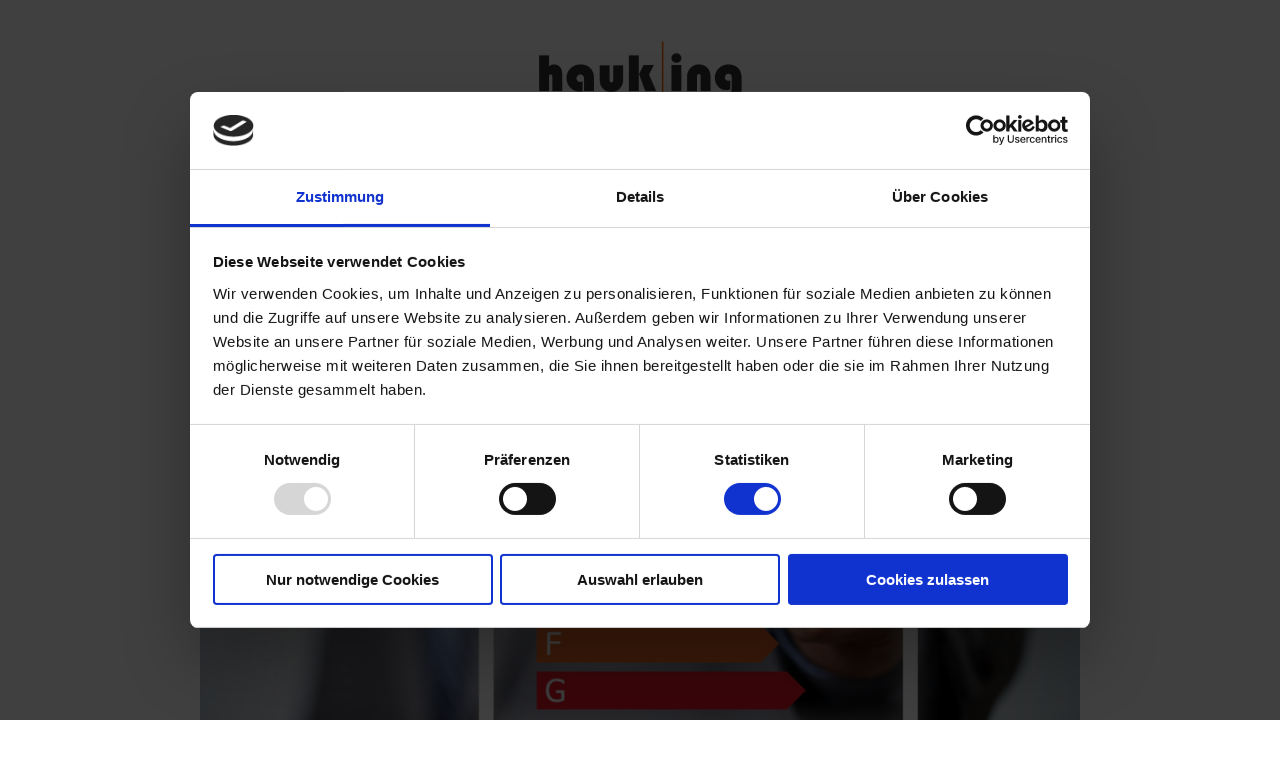

--- FILE ---
content_type: text/html; charset=UTF-8
request_url: https://www.hauk-ing.de/
body_size: 4806
content:
<!DOCTYPE html>
<html lang="de"  ><head prefix="og: http://ogp.me/ns# fb: http://ogp.me/ns/fb# business: http://ogp.me/ns/business#">
    <meta http-equiv="Content-Type" content="text/html; charset=utf-8"/>
    <meta name="generator" content="IONOS MyWebsite"/>
        
    <link rel="dns-prefetch" href="//cdn.website-start.de/"/>
    <link rel="dns-prefetch" href="//105.mod.mywebsite-editor.com"/>
    <link rel="dns-prefetch" href="https://105.sb.mywebsite-editor.com/"/>
    <link rel="shortcut icon" href="https://www.hauk-ing.de/s/misc/favicon.png?1609449741"/>
        <link rel="apple-touch-icon" href="https://www.hauk-ing.de/s/misc/touchicon.png?1609449813"/>
        <title>hauk ingenieurbüro - startseite</title>
    <style type="text/css">@media screen and (max-device-width: 1024px) {.diyw a.switchViewWeb {display: inline !important;}}</style>
    <style type="text/css">@media screen and (min-device-width: 1024px) {
            .mediumScreenDisabled { display:block }
            .smallScreenDisabled { display:block }
        }
        @media screen and (max-device-width: 1024px) { .mediumScreenDisabled { display:none } }
        @media screen and (max-device-width: 568px) { .smallScreenDisabled { display:none } }
                @media screen and (min-width: 1024px) {
            .mobilepreview .mediumScreenDisabled { display:block }
            .mobilepreview .smallScreenDisabled { display:block }
        }
        @media screen and (max-width: 1024px) { .mobilepreview .mediumScreenDisabled { display:none } }
        @media screen and (max-width: 568px) { .mobilepreview .smallScreenDisabled { display:none } }</style>
    <meta name="viewport" content="width=device-width, initial-scale=1, maximum-scale=1, minimal-ui"/>

<meta name="format-detection" content="telephone=no"/>
        <meta name="keywords" content="Ingenieurbüro, Dipl.-Ing.Martin Lagun, Energieberater, Energieberatung, ML Ingenieurbüro, Martin Lagun, ML-IB, MLIB"/>
            <meta name="description" content="ML Ingenieurbüro Dipl.-Ing. Martin Lagun Beratender Ingenieur Energieberater"/>
            <meta name="robots" content="index,follow"/>
        <link href="//cdn.website-start.de/templates/2116/style.css?1763478093678" rel="stylesheet" type="text/css"/>
    <link href="https://www.hauk-ing.de/s/style/theming.css?1736958890" rel="stylesheet" type="text/css"/>
    <link href="//cdn.website-start.de/app/cdn/min/group/web.css?1763478093678" rel="stylesheet" type="text/css"/>
<link href="//cdn.website-start.de/app/cdn/min/moduleserver/css/de_DE/common,shoppingbasket?1763478093678" rel="stylesheet" type="text/css"/>
    <link href="//cdn.website-start.de/app/cdn/min/group/mobilenavigation.css?1763478093678" rel="stylesheet" type="text/css"/>
    <link href="https://105.sb.mywebsite-editor.com/app/logstate2-css.php?site=826330875&amp;t=1769044142" rel="stylesheet" type="text/css"/>

<script type="text/javascript">
    /* <![CDATA[ */
var stagingMode = '';
    /* ]]> */
</script>
<script src="https://105.sb.mywebsite-editor.com/app/logstate-js.php?site=826330875&amp;t=1769044142"></script>

    <link href="//cdn.website-start.de/templates/2116/print.css?1763478093678" rel="stylesheet" media="print" type="text/css"/>
    <script type="text/javascript">
    /* <![CDATA[ */
    var systemurl = 'https://105.sb.mywebsite-editor.com/';
    var webPath = '/';
    var proxyName = '';
    var webServerName = 'www.hauk-ing.de';
    var sslServerUrl = 'https://www.hauk-ing.de';
    var nonSslServerUrl = 'http://www.hauk-ing.de';
    var webserverProtocol = 'http://';
    var nghScriptsUrlPrefix = '//105.mod.mywebsite-editor.com';
    var sessionNamespace = 'DIY_SB';
    var jimdoData = {
        cdnUrl:  '//cdn.website-start.de/',
        messages: {
            lightBox: {
    image : 'Bild',
    of: 'von'
}

        },
        isTrial: 0,
        pageId: 920293115    };
    var script_basisID = "826330875";

    diy = window.diy || {};
    diy.web = diy.web || {};

        diy.web.jsBaseUrl = "//cdn.website-start.de/s/build/";

    diy.context = diy.context || {};
    diy.context.type = diy.context.type || 'web';
    /* ]]> */
</script>

<script type="text/javascript" src="//cdn.website-start.de/app/cdn/min/group/web.js?1763478093678" crossorigin="anonymous"></script><script type="text/javascript" src="//cdn.website-start.de/s/build/web.bundle.js?1763478093678" crossorigin="anonymous"></script><script type="text/javascript" src="//cdn.website-start.de/app/cdn/min/group/mobilenavigation.js?1763478093678" crossorigin="anonymous"></script><script src="//cdn.website-start.de/app/cdn/min/moduleserver/js/de_DE/common,shoppingbasket?1763478093678"></script>
<script type="text/javascript" src="https://cdn.website-start.de/proxy/apps/static/resource/dependencies/"></script><script type="text/javascript">
                    if (typeof require !== 'undefined') {
                        require.config({
                            waitSeconds : 10,
                            baseUrl : 'https://cdn.website-start.de/proxy/apps/static/js/'
                        });
                    }
                </script><script type="text/javascript">if (window.jQuery) {window.jQuery_1and1 = window.jQuery;}</script>

<script id="Cookiebot" src="https://consent.cookiebot.com/uc.js" data-cbid="b53de005-dc40-4c27-9c1b-b163f16709e6" data-blockingmode="auto" type="text/javascript">
</script>

<script id="CookieDeclaration" src="https://consent.cookiebot.com/b53de005-dc40-4c27-9c1b-b163f16709e6/cd.js" type="text/javascript" async="">
</script>
<script type="text/javascript">if (window.jQuery_1and1) {window.jQuery = window.jQuery_1and1;}</script>
<script type="text/javascript" src="//cdn.website-start.de/app/cdn/min/group/pfcsupport.js?1763478093678" crossorigin="anonymous"></script>    <meta property="og:type" content="business.business"/>
    <meta property="og:url" content="https://www.hauk-ing.de/"/>
    <meta property="og:title" content="hauk ingenieurbüro - startseite"/>
            <meta property="og:description" content="ML Ingenieurbüro Dipl.-Ing. Martin Lagun Beratender Ingenieur Energieberater"/>
                <meta property="og:image" content="https://www.hauk-ing.de/s/misc/logo.jpg?t=1766068298"/>
        <meta property="business:contact_data:country_name" content="Deutschland"/>
    <meta property="business:contact_data:street_address" content="Riedstraße 11"/>
    <meta property="business:contact_data:locality" content="Dannstadt-Schauernheim"/>
    
    <meta property="business:contact_data:email" content="info@hauk-ing.de"/>
    <meta property="business:contact_data:postal_code" content="67125"/>
    <meta property="business:contact_data:phone_number" content="+49 6231 6326290"/>
    <meta property="business:contact_data:fax_number" content="+49 6231 6329351"/>
    
</head>


<body class="body   startpage cc-pagemode-default diyfeNoSidebar diy-market-de_DE" data-pageid="920293115" id="page-920293115">
    
    <div class="diyw">
        <!-- master-2 -->
<div class="diyweb">
	
<nav id="diyfeMobileNav" class="diyfeCA diyfeCA2" role="navigation">
    <a title="Navigation aufklappen/zuklappen">Navigation aufklappen/zuklappen</a>
    <ul class="mainNav1"><li class="current hasSubNavigation"><a data-page-id="920293115" href="https://www.hauk-ing.de/" class="current level_1"><span>startseite</span></a></li><li class=" hasSubNavigation"><a data-page-id="920293118" href="https://www.hauk-ing.de/ansprechpartner/" class=" level_1"><span>ansprechpartner</span></a></li><li class=" hasSubNavigation"><a data-page-id="920293120" href="https://www.hauk-ing.de/leistungen/" class=" level_1"><span>leistungen</span></a><span class="diyfeDropDownSubOpener">&nbsp;</span><div class="diyfeDropDownSubList diyfeCA diyfeCA3"><ul class="mainNav2"><li class=" hasSubNavigation"><a data-page-id="920293121" href="https://www.hauk-ing.de/leistungen/planung/" class=" level_2"><span>planung</span></a></li><li class=" hasSubNavigation"><a data-page-id="920293122" href="https://www.hauk-ing.de/leistungen/bauleitung/" class=" level_2"><span>bauleitung</span></a></li><li class=" hasSubNavigation"><a data-page-id="920293133" href="https://www.hauk-ing.de/leistungen/energieberatung/" class=" level_2"><span>energieberatung</span></a></li></ul></div></li><li class=" hasSubNavigation"><a data-page-id="920293125" href="https://www.hauk-ing.de/kontakt/" class=" level_1"><span>kontakt</span></a><div class="diyfeDropDownSubList diyfeCA diyfeCA3"><ul class="mainNav2"></ul></div></li><li class=" hasSubNavigation"><a data-page-id="920293127" href="https://www.hauk-ing.de/impressum/" class=" level_1"><span>impressum</span></a></li></ul></nav>
	<div class="diywebLogo">
		<div class="diywebLiveArea">
			<div class="diywebMainGutter">
				<div class="diyfeGE diyfeCA1">
						
    <style type="text/css" media="all">
        /* <![CDATA[ */
                .diyw #website-logo {
            text-align: center !important;
                        padding: 0px 0;
                    }
        
                /* ]]> */
    </style>

    <div id="website-logo">
            <a href="https://www.hauk-ing.de/"><img class="website-logo-image" width="204" src="https://www.hauk-ing.de/s/misc/logo.jpg?t=1766068299" alt=""/></a>

            
            </div>


				</div>
			</div>
		</div>
	</div>
	<div class="diywebNav diywebNavMain diywebNav1 diywebNavHorizontal">
		<div class="diywebLiveArea">
			<div class="diywebMainGutter">
				<div class="diyfeGE diyfeCA diyfeCA2">
					<div class="diywebGutter">
						<div class="webnavigation"><ul id="mainNav1" class="mainNav1"><li class="navTopItemGroup_1"><a data-page-id="920293115" href="https://www.hauk-ing.de/" class="current level_1"><span>startseite</span></a></li><li class="navTopItemGroup_2"><a data-page-id="920293118" href="https://www.hauk-ing.de/ansprechpartner/" class="level_1"><span>ansprechpartner</span></a></li><li class="navTopItemGroup_3"><a data-page-id="920293120" href="https://www.hauk-ing.de/leistungen/" class="level_1"><span>leistungen</span></a></li><li class="navTopItemGroup_4"><a data-page-id="920293125" href="https://www.hauk-ing.de/kontakt/" class="level_1"><span>kontakt</span></a></li><li class="navTopItemGroup_5"><a data-page-id="920293127" href="https://www.hauk-ing.de/impressum/" class="level_1"><span>impressum</span></a></li></ul></div>
					</div>
				</div>
			</div>
		</div>
	</div>
	<div class="diywebContent">
		<div class="diywebLiveArea">
			<div class="diywebMainGutter">
			<div id="diywebAppContainer1st"></div>
				<div class="diyfeGridGroup diyfeCA diyfeCA1">
					<div class="diywebMain diyfeGE">
						<div class="diywebGutter">
							
        <div id="content_area">
        	<div id="content_start"></div>
        	
        
        <div id="matrix_1024486776" class="sortable-matrix" data-matrixId="1024486776"><div class="n module-type-imageSubtitle "> <div class="clearover imageSubtitle" id="imageSubtitle-5814646109">
    <div class="align-container align-center" style="">
        <a class="imagewrapper" href="https://www.hauk-ing.de/s/cc_images/teaserbox_2484115706.png?t=1603138760" rel="lightbox[5814646109]">
            <img id="image_2484115706" src="https://www.hauk-ing.de/s/cc_images/cache_2484115706.png?t=1603138760" alt="" style="; height:auto"/>
        </a>

        
    </div>

</div>

<script type="text/javascript">
//<![CDATA[
jQuery(function($) {
    var $target = $('#imageSubtitle-5814646109');

    if ($.fn.swipebox && Modernizr.touch) {
        $target
            .find('a[rel*="lightbox"]')
            .addClass('swipebox')
            .swipebox();
    } else {
        $target.tinyLightbox({
            item: 'a[rel*="lightbox"]',
            cycle: false,
            hideNavigation: true
        });
    }
});
//]]>
</script>
 </div><div class="n module-type-spacer diyfeLiveArea "> <div class="the-spacer id5814646110" style="height: 40px;">
</div>
 </div><div class="n module-type-imageSubtitle diyfeLiveArea "> <div class="clearover imageSubtitle" id="imageSubtitle-5814646111">
    <div class="align-container align-center" style="max-width: 310px">
        <a class="imagewrapper" href="https://www.hauk-ing.de/s/cc_images/teaserbox_2484115707.png?t=1603138761" rel="lightbox[5814646111]">
            <img id="image_2484115707" src="https://www.hauk-ing.de/s/cc_images/cache_2484115707.png?t=1603138761" alt="" style="max-width: 310px; height:auto"/>
        </a>

        
    </div>

</div>

<script type="text/javascript">
//<![CDATA[
jQuery(function($) {
    var $target = $('#imageSubtitle-5814646111');

    if ($.fn.swipebox && Modernizr.touch) {
        $target
            .find('a[rel*="lightbox"]')
            .addClass('swipebox')
            .swipebox();
    } else {
        $target.tinyLightbox({
            item: 'a[rel*="lightbox"]',
            cycle: false,
            hideNavigation: true
        });
    }
});
//]]>
</script>
 </div><div class="n module-type-spacer diyfeLiveArea "> <div class="the-spacer id5814646112" style="height: 40px;">
</div>
 </div><div class="n module-type-header diyfeLiveArea "> <h1><span class="diyfeDecoration">hauk ingenieurbüro</span></h1> </div><div class="n module-type-header diyfeLiveArea "> <h1><span class="diyfeDecoration">für energieeffizientes Bauen und Sanieren</span></h1> </div><div class="n module-type-hr diyfeLiveArea "> <div style="padding: 0px 0px">
    <div class="hr"></div>
</div>
 </div><div class="n module-type-text diyfeLiveArea "> <p> </p>
<p>Die Welt des Bauens wird zunehmend komplexer. Rechtliche und technische Anforderungen auf der einen Seite, wirtschaftliche und funktionelle Fragestellungen auf der anderen Seite machen die
Umsetzung heutiger Bauvorhaben immer anspruchsvoller. Ich unterstütze Sie daher nicht nur in der Projektsteuerung während der Bauphase, sondern auch umfassend und individuell von der
Projektentwicklung über die Inbetriebnahme bis hin zur Dokumentation und der anschließenden Nutzung.</p>
<p> </p> </div><div class="n module-type-textWithImage diyfeLiveArea "> 
<div class="clearover " id="textWithImage-5785310288">
<div class="align-container imgright" style="max-width: 100%; width: 120px;">
    <a class="imagewrapper" href="https://www.hauk-ing.de/s/cc_images/cache_2420513924.jpg?t=1311167811" rel="lightbox[5785310288]">
        <img src="https://www.hauk-ing.de/s/cc_images/cache_2420513924.jpg?t=1311167811" id="image_5785310288" alt="" style="width:100%"/>
    </a>


</div> 
<div class="textwrapper">
<p><strong>Was uns auszeichnet</strong></p>
<p>Qualität und Lösungen aus Erfahrung: Lernen Sie die Vorzüge unseres Büros näher kennen.</p>
<p><a href="https://www.hauk-ing.de/ingenieurbüro/">Über das Büro</a></p>
</div>
</div> 
<script type="text/javascript">
    //<![CDATA[
    jQuery(document).ready(function($){
        var $target = $('#textWithImage-5785310288');

        if ($.fn.swipebox && Modernizr.touch) {
            $target
                .find('a[rel*="lightbox"]')
                .addClass('swipebox')
                .swipebox();
        } else {
            $target.tinyLightbox({
                item: 'a[rel*="lightbox"]',
                cycle: false,
                hideNavigation: true
            });
        }
    });
    //]]>
</script>
 </div><div class="n module-type-hr diyfeLiveArea "> <div style="padding: 0px 0px">
    <div class="hr"></div>
</div>
 </div><div class="n module-type-textWithImage diyfeLiveArea "> 
<div class="clearover " id="textWithImage-5785310287">
<div class="align-container imgright" style="max-width: 100%; width: 118px;">
    <a class="imagewrapper" href="https://www.hauk-ing.de/s/cc_images/cache_2420513923.jpg?t=1311167810" rel="lightbox[5785310287]">
        <img src="https://www.hauk-ing.de/s/cc_images/cache_2420513923.jpg?t=1311167810" id="image_5785310287" alt="" style="width:100%"/>
    </a>


</div> 
<div class="textwrapper">
<p><strong>Wer wir sind</strong></p>
<p>Hoch qualifizierte Experten mit langjähriger Erfahrung unterstützen Sie in den verschiedenen Disziplinen des Bauingenieurwesens.</p>
<p><a href="https://www.hauk-ing.de/ansprechpartner/">Ihre Ansprechpartner</a></p>
<p> </p>
</div>
</div> 
<script type="text/javascript">
    //<![CDATA[
    jQuery(document).ready(function($){
        var $target = $('#textWithImage-5785310287');

        if ($.fn.swipebox && Modernizr.touch) {
            $target
                .find('a[rel*="lightbox"]')
                .addClass('swipebox')
                .swipebox();
        } else {
            $target.tinyLightbox({
                item: 'a[rel*="lightbox"]',
                cycle: false,
                hideNavigation: true
            });
        }
    });
    //]]>
</script>
 </div><div class="n module-type-hr diyfeLiveArea "> <div style="padding: 0px 0px">
    <div class="hr"></div>
</div>
 </div><div class="n module-type-textWithImage diyfeLiveArea "> 
<div class="clearover " id="textWithImage-5785310286">
<div class="align-container imgright" style="max-width: 100%; width: 118px;">
    <a class="imagewrapper" href="https://www.hauk-ing.de/s/cc_images/cache_2420513922.jpg?t=1311167810" rel="lightbox[5785310286]">
        <img src="https://www.hauk-ing.de/s/cc_images/cache_2420513922.jpg?t=1311167810" id="image_5785310286" alt="" style="width:100%"/>
    </a>


</div> 
<div class="textwrapper">
<p><strong>Was wir bieten</strong></p>
<p>Von der ersten Bauzeichnung bis zur Inbetriebnahme: Wir betreuen und steuern Bauprojekte privater, gewerblicher und öffentlicher Auftraggeber über alle Phasen.</p>
<p><a href="https://www.hauk-ing.de/leistungen/">Unser Leistungsangebot</a></p>
</div>
</div> 
<script type="text/javascript">
    //<![CDATA[
    jQuery(document).ready(function($){
        var $target = $('#textWithImage-5785310286');

        if ($.fn.swipebox && Modernizr.touch) {
            $target
                .find('a[rel*="lightbox"]')
                .addClass('swipebox')
                .swipebox();
        } else {
            $target.tinyLightbox({
                item: 'a[rel*="lightbox"]',
                cycle: false,
                hideNavigation: true
            });
        }
    });
    //]]>
</script>
 </div><div class="n module-type-hr diyfeLiveArea "> <div style="padding: 0px 0px">
    <div class="hr"></div>
</div>
 </div></div>
        
        
        </div>
						</div>
					</div>
					<div class="diywebSecondary diyfeGE diyfeCA diyfeCA3">
						<div class="diywebNav diywebNav23 diywebHideOnSmall">
							<div class="diyfeGE">
								<div class="diywebGutter">
									<div class="webnavigation"></div>
								</div>
							</div>
						</div>
						<div class="diywebSidebar">
							<div class="diyfeGE">
								<div class="diywebGutter">
									
								</div>
							</div>
						</div>
					</div>
				</div>
			</div>
		</div>
	</div>
	<div class="diywebFooter">
		<div class="diywebLiveArea">
			<div class="diywebMainGutter">
				<div class="diyfeGE diyfeCA diyfeCA4">
					<div class="diywebGutter">
						<div class="webnavigation"></div>
						<div id="contentfooter">
    <div class="leftrow">
                        <a rel="nofollow" href="javascript:window.print();">
                    <img class="inline" height="14" width="18" src="//cdn.website-start.de/s/img/cc/printer.gif" alt=""/>
                    Druckversion                </a> <span class="footer-separator">|</span>
                <a href="https://www.hauk-ing.de/sitemap/">Sitemap</a>
                        <br/> © 2025 hauk ingenieurbüro<br/>
<br/>
            </div>
    <script type="text/javascript">
        window.diy.ux.Captcha.locales = {
            generateNewCode: 'Neuen Code generieren',
            enterCode: 'Bitte geben Sie den Code ein'
        };
        window.diy.ux.Cap2.locales = {
            generateNewCode: 'Neuen Code generieren',
            enterCode: 'Bitte geben Sie den Code ein'
        };
    </script>
    <div class="rightrow">
                    <span class="loggedout">
                <a rel="nofollow" id="login" href="https://login.1and1-editor.com/826330875/www.hauk-ing.de/de?pageId=920293115">
                    Login                </a>
            </span>
                <p><a class="diyw switchViewWeb" href="javascript:switchView('desktop');">Webansicht</a><a class="diyw switchViewMobile" href="javascript:switchView('mobile');">Mobile-Ansicht</a></p>
                <span class="loggedin">
            <a rel="nofollow" id="logout" href="https://105.sb.mywebsite-editor.com/app/cms/logout.php">Logout</a> <span class="footer-separator">|</span>
            <a rel="nofollow" id="edit" href="https://105.sb.mywebsite-editor.com/app/826330875/920293115/">Seite bearbeiten</a>
        </span>
    </div>
</div>
            <div id="loginbox" class="hidden">
                <script type="text/javascript">
                    /* <![CDATA[ */
                    function forgotpw_popup() {
                        var url = 'https://passwort.1und1.de/xml/request/RequestStart';
                        fenster = window.open(url, "fenster1", "width=600,height=400,status=yes,scrollbars=yes,resizable=yes");
                        // IE8 doesn't return the window reference instantly or at all.
                        // It may appear the call failed and fenster is null
                        if (fenster && fenster.focus) {
                            fenster.focus();
                        }
                    }
                    /* ]]> */
                </script>
                                <img class="logo" src="//cdn.website-start.de/s/img/logo.gif" alt="IONOS" title="IONOS"/>

                <div id="loginboxOuter"></div>
            </div>
        

					</div>
				</div>
			</div>
		</div>
	</div>
</div>
    </div>

    
    </body>


<!-- rendered at Thu, 18 Dec 2025 15:31:39 +0100 -->
</html>


--- FILE ---
content_type: application/x-javascript
request_url: https://consentcdn.cookiebot.com/consentconfig/b53de005-dc40-4c27-9c1b-b163f16709e6/hauk-ing.de/configuration.js
body_size: 347
content:
CookieConsent.configuration.tags.push({id:53380229,type:"script",tagID:"",innerHash:"",outerHash:"",tagHash:"13425971132057",url:"https://cdn.website-start.de/proxy/apps/static/resource/dependencies/",resolvedUrl:"https://cdn.website-start.de/proxy/apps/static/resource/dependencies/",cat:[3]});CookieConsent.configuration.tags.push({id:53380230,type:"script",tagID:"",innerHash:"",outerHash:"",tagHash:"14977425127891",url:"https://consent.cookiebot.com/uc.js",resolvedUrl:"https://consent.cookiebot.com/uc.js",cat:[1]});